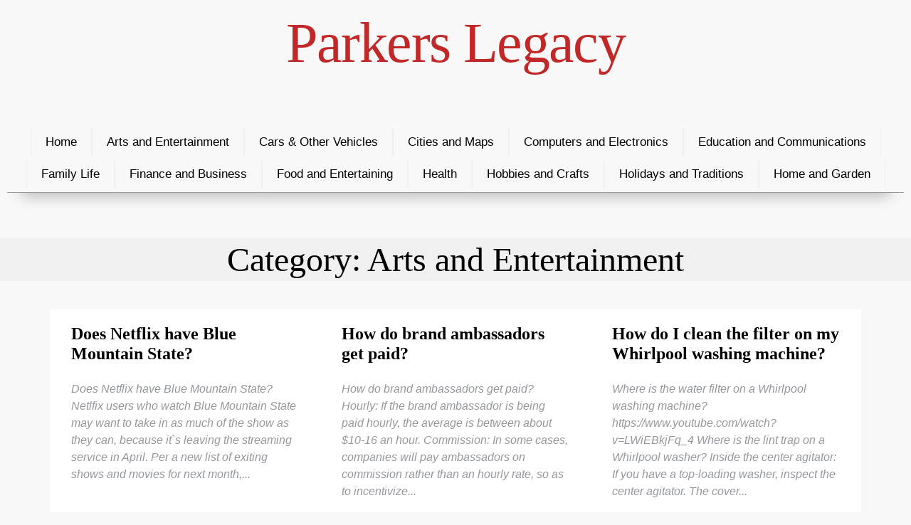

--- FILE ---
content_type: text/html; charset=utf-8
request_url: https://parkerslegacy.com/category/arts-and-entertainment/page/1805/
body_size: 3808
content:

<!doctype html>
<html lang="en-US">
<head>
	<meta charset="UTF-8" />
	<meta name="viewport" content="width=device-width, initial-scale=1" />
	<link rel="profile" href="https://gmpg.org/xfn/11" />
	
	<title>Arts and Entertainment - Parkers Legacy</title>
	<meta name="description" content="FAQ in Arts and Entertainment topic." />
	<meta name="keywords" content="arts,entertainment" />
	
	<meta name="robots" content="index, follow, max-snippet:-1, max-video-preview:-1, max-image-preview:large" />
	<link rel="canonical" href="https://www.parkerslegacy.com/category/arts-and-entertainment/page/1805/" />
	<link rel="next" href="https://www.parkerslegacy.com/category/arts-and-entertainment/page/1806/" />
	
	<meta property="og:locale" content="en_US" />
	<meta property="og:type" content="article" />
	<meta property="og:title" content="Arts and Entertainment - Parkers Legacy" />
	<meta property="og:description" content="FAQ in Arts and Entertainment topic." />
	<meta property="og:url" content="https://www.parkerslegacy.com/category/arts-and-entertainment/page/1805/" />
	<meta property="og:site_name" content="Parkers Legacy" />
	<meta property="article:section" content="Arts and Entertainment" />
	<meta property="og:image" content="https://www.parkerslegacy.com/static/posters/parkerslegacy.jpg" />
	<meta property="og:image:secure_url" content="https://www.parkerslegacy.com/static/posters/parkerslegacy.jpg" />
	<meta property="og:image:width" content="1280" />
	<meta property="og:image:height" content="853" />
	<meta property="og:image:alt" content="Arts and Entertainment - Parkers Legacy" />
	<meta property="og:image:type" content="image/jpeg" />
	
	
	<meta name="twitter:card" content="summary_large_image" />
	<meta name="twitter:title" content="Arts and Entertainment - Parkers Legacy" />
	<meta name="twitter:description" content="FAQ in Arts and Entertainment topic." />
	<meta name="twitter:image" content="https://www.parkerslegacy.com/static/posters/parkerslegacy.jpg" />
	<meta name="twitter:label1" content="Written by" />
	<meta name="twitter:data1" content="Parkers Legacy" />
	<meta name="twitter:label2" content="Time to read" />
	<meta name="twitter:data2" content="3 minutes" />
	
	<script type="application/ld+json">
{
	"@context": "https://schema.org", 
	"@graph": 
	[{ 
		"@type": "Organization", 
		"@id": "https://www.parkerslegacy.com/#organization", 
		"name": "Parkers Legacy", 
		"url": "https://www.parkerslegacy.com/" 
	}, 
	{ 
		"@type": "WebSite", 
		"@id": "https://www.parkerslegacy.com/#website", 
		"url": "https://www.parkerslegacy.com/", 
		"name": "Parkers Legacy", 
		"publisher": 
		{ 
			"@id": "https://www.parkerslegacy.com/#organization" 
		}, 
		"inLanguage": "en-US" 
	}, 

		{ 
			"@type": "CollectionPage", 
			"@id": "https://www.parkerslegacy.com/category/arts-and-entertainment/page/1805/#webpage", 
			"url": "https://www.parkerslegacy.com/category/arts-and-entertainment/page/1805/", 
			"name": "Arts and Entertainment - Parkers Legacy - Page 1805 of 2098", 
			"about": 
			{ 
				"@id": "https://www.parkerslegacy.com/#organization" 
			}, 
			"isPartOf": 
			{ 
				"@id": "https://www.parkerslegacy.com/#website" 
			}, 
			"inLanguage": "en-US" 
		} 
	
	]}
}
</script>
	
	<link rel="stylesheet" href="/static/style.css" media="all" />
	
	<link rel="icon" href="/static/images/pl-32x32.jpg" sizes="32x32" />
	<link rel="icon" href="/static/images/pl-192x192.jpg" sizes="192x192" />
	<link rel="apple-touch-icon" href="/static/images/pl-192x192.jpg" />
	<meta name="msapplication-TileImage" content="/static/images/pl-144x144.jpg" />
	
	<script>
		var _paq = window._paq = window._paq || [];
		_paq.push(['trackPageView']);
		_paq.push(['enableLinkTracking']);
		(function() {
		var u="//urbanhawk.space/analytics/";
		_paq.push(['setTrackerUrl', u+'matomo.php']);
		_paq.push(['setSiteId', '2']);
		var d=document, g=d.createElement('script'), s=d.getElementsByTagName('script')[0];
		g.async=true; g.src=u+'matomo.js'; s.parentNode.insertBefore(g,s);
		})();
	</script>
</head>
<body>
	<div class="header">
		<div class="logo"><a href="/" title="Parkers Legacy">Parkers Legacy</a></div>

	</div>
	<div class="menu">
		<input type="checkbox" id="menu-expander">
		<label for="menu-expander"></label>
		<nav id="navbar">
			<a href="/" title="Parkers Legacy">Home</a><a href="/category/arts-and-entertainment/" title="Arts and Entertainment">Arts and Entertainment</a><a href="/category/cars-other-vehicles/" title="Cars &amp; Other Vehicles">Cars &amp; Other Vehicles</a><a href="https://citymaps360.com/" title="City maps">Cities and Maps</a><a href="/category/computers-and-electronics/" title="Computers and Electronics">Computers and Electronics</a><a href="/category/education-and-communications/" title="Education and Communications">Education and Communications</a><a href="/category/family-life/" title="Family Life">Family Life</a><a href="/category/finance-and-business/" title="Finance and Business">Finance and Business</a><a href="/category/food-and-entertaining/" title="Food and Entertaining">Food and Entertaining</a><a href="/category/health/" title="Health">Health</a><a href="/category/hobbies-and-crafts/" title="Hobbies and Crafts">Hobbies and Crafts</a><a href="/category/holidays-and-traditions/" title="Holidays and Traditions">Holidays and Traditions</a><a href="/category/home-and-garden/" title="Home and Garden">Home and Garden</a>
		</nav>
	</div>
	<div class="main">
		<h1 class="category-title">Category: Arts and Entertainment</h1><div class="intros"><a href="/does-netflix-have-blue-mountain-state/" title="Does Netflix have Blue Mountain State?" class="intro"><font class="title">Does Netflix have Blue Mountain State?</font><br>
			
			Does Netflix have Blue Mountain State?
Netlfix users who watch Blue Mountain State may want to take in as much of the show as they can, because it`s leaving the streaming service in April. Per a new list of exiting shows and movies for next month,...</a><a href="/how-do-brand-ambassadors-get-paid/" title="How do brand ambassadors get paid?" class="intro"><font class="title">How do brand ambassadors get paid?</font><br>
			
			How do brand ambassadors get paid?
Hourly: If the brand ambassador is being paid hourly, the average is between about $10-16 an hour. Commission: In some cases, companies will pay ambassadors on commission rather than an hourly rate, so as to incentivize...</a><a href="/how-do-i-clean-the-filter-on-my-whirlpool-washing-machine/" title="How do I clean the filter on my Whirlpool washing machine?" class="intro"><font class="title">How do I clean the filter on my Whirlpool washing machine?</font><br>
			
			Where is the water filter on a Whirlpool washing machine?
https://www.youtube.com/watch?v=LWiEBkjFq_4

Where is the lint trap on a Whirlpool washer?
Inside the center agitator: If you have a top-loading washer, inspect the center agitator. The cover...</a><a href="/how-do-you-cook-frozen-tater-tots-fast/" title="How do you cook frozen Tater Tots fast?" class="intro"><font class="title">How do you cook frozen Tater Tots fast?</font><br>
			
			 How do you cook frozen Tater Tots fast?
Set the temperature at 400°F and timer for 15 minutes. Check and shake the recipe after every five minutes. After a short time of 15 minutes, crispy, crunchy from outside, and soft from inside tater tots are...</a><a href="/how-do-you-remove-hair-from-a-bathtub-drain/" title="How do you remove hair from a bathtub drain?" class="intro"><font class="title">How do you remove hair from a bathtub drain?</font><br>
			
			 How do you remove hair from a bathtub drain?
Pour one cup of baking soda down the clogged tub drain. Follow immediately with one cup of vinegar. The combination of the vinegar and baking soda will start to fizz. Let the fizzing work its magic.

...</a><a href="/how-many-solar-panels-do-i-need-for-a-pool-pump/" title="How many solar panels do I need for a pool pump?" class="intro"><font class="title">How many solar panels do I need for a pool pump?</font><br>
			
			A new concept of energy savings is the solar water pump.Solar-powered water pumps are durable and cost-effective.How many solar panels do I need?Solar-powered water pumps are suitable for places where there is no electricity.The power needed for your...</a><a href="/how-much-does-a-server-cost-to-buy/" title="How much does a server cost to buy?" class="intro"><font class="title">How much does a server cost to buy?</font><br>
			
			 How much does a server cost to buy?
Buying a server for your business can rack you up between $1000 to $2500. You will need to consider many factors to get it up and running properly. Consider core hardware like CPU, hard drives, memory such as ECC...</a><a href="/how-to-a-man-with-a-certain-astrological-sign/" title="How To A man with a certain astrological sign." class="intro"><font class="title">How To A man with a certain astrological sign.</font><br>
			
			At some point in time, a woman may find herself attracted to a man with a bull-headed temperament.It can be difficult to attract these men.If you`re practical, patient, and feminine, you could be a good match with Taurus.
Step 1: Show your feminine...</a><a href="/how-to-kill-pre-hardmode-bosses-in-terraria/" title="How To Kill Pre Hardmode Bosses in Terraria" class="intro"><font class="title">How To Kill Pre Hardmode Bosses in Terraria</font><br>
			
			Terraria pre hardmode is when the game is soft.You will need a lot of experience to get into hardmode.The article will show you how to survive and thrive hardmode.Read on.
Step 1: Don`t look at the demon eyes.
You can find a Demon or Crimson Altar...</a><a href="/how-to-make-your-own-paint/" title="How To Make Your Own Paint" class="intro"><font class="title">How To Make Your Own Paint</font><br>
			
			If you want to make your own paint, use a few inexpensive ingredients.Corn syrup or flour can be used to make paint that is safe for children.Artists with more experience can mix their own paint with a medium.If you need to paint a project yourself,...</a></div><div class="paginator"><a href="/category/arts-and-entertainment/page/1804/" class="prev-next-page">« Previous</a> <a href="/category/arts-and-entertainment/" class="first-page numbered-page">1</a> <a href="/category/arts-and-entertainment/page/1803/" class="numbered-page">1803</a> <a href="/category/arts-and-entertainment/page/1804/" class="numbered-page">1804</a> <a href="/category/arts-and-entertainment/page/1805/" class="current-page numbered-page">1805</a> <a href="/category/arts-and-entertainment/page/1806/" class="numbered-page">1806</a> <a href="/category/arts-and-entertainment/page/1807/" class="numbered-page">1807</a> <a href="/category/arts-and-entertainment/page/2098/" class="last-page numbered-page">2098</a> <a href="/category/arts-and-entertainment/page/1806/" class="prev-next-page">Next »</a></div>
	</div>
	<div class="footer">
		Copyright © 2022<br>
<a href="/" title="Parkers Legacy">Home</a>&nbsp;&nbsp;&nbsp;<a href="/category/" title="Categories">All Categories</a>&nbsp;&nbsp;&nbsp;<a href="/contact/" title="Contact Us">Contact</a><br><br>
Tech and columnist partners: <a href="https://citymaps360.com/" title="City Maps"><b>City Maps</b></a>, <a href="https://globalsustainabilityroadmap.com/" title="Sustainability Roadmap"><b>Global Sustainability Roadmap</b></a>, <a href="https://augmentedworld360.com/" title="Augmented Reality"><b>Augmented Reality</b></a><br>
<script type="text/javascript"> var infolinks_pid = 3368490; var infolinks_wsid = 0; </script> <script type="text/javascript" src="//resources.infolinks.com/js/infolinks_main.js"></script>
	</div>
	
	<script type="text/javascript">
	var infolinks_pid = 3368490;
	var infolinks_wsid = 0;
	</script>
	<script type="text/javascript" src="//resources.infolinks.com/js/infolinks_main.js"></script>
	
	<script type="text/javascript" src="//s7.addthis.com/js/300/addthis_widget.js#pubid=ra-62129395658d69d5"></script>
</body>
</html>
